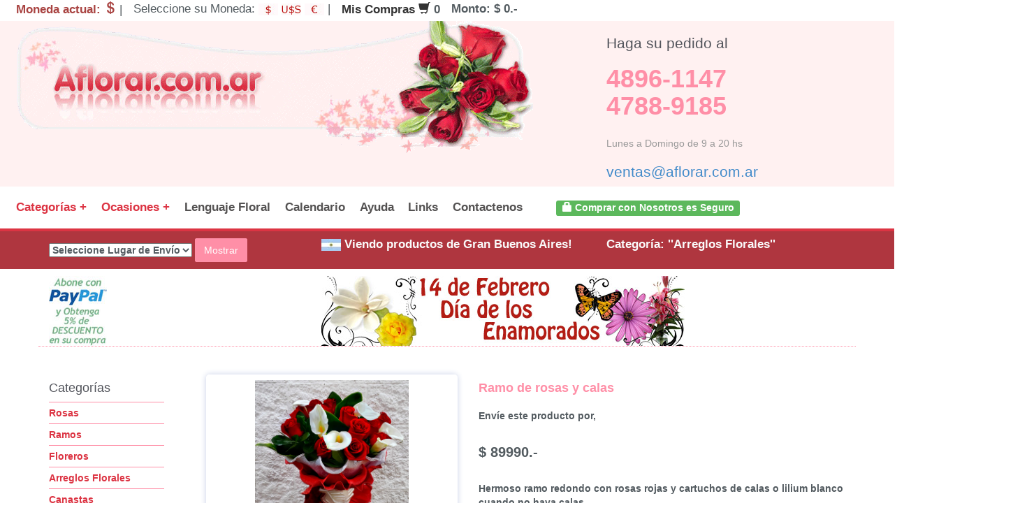

--- FILE ---
content_type: text/html; charset=ISO-8859-1
request_url: https://aflorar.com.ar/index.php?op=6&cat_prod=5&cat_pais=6&id=444
body_size: 12087
content:
 


<!DOCTYPE html>
<!--[if lt IE 7]>      <html class="no-js lt-ie9 lt-ie8 lt-ie7"> <![endif]-->
<!--[if IE 7]>         <html class="no-js lt-ie9 lt-ie8"> <![endif]-->
<!--[if IE 8]>         <html class="no-js lt-ie9"> <![endif]-->
<!--[if gt IE 8]><!--> <html class="no-js"> <!--<![endif]-->
    <head>
        <meta charset="utf-8">
        <meta http-equiv="X-UA-Compatible" content="IE=edge,chrome=1">
        <title>VENTA Y ENVIO DE FLORES Y DESAYUNOS A TODA ARGENTINA</title>
        <meta name="description" content="">
        <meta name="viewport" content="width=device-width">

        <link rel="stylesheet" href="css/bootstrap.min.css">
        <link rel="stylesheet" href="css/icomoon-social.css">
        <link href='http://fonts.googleapis.com/css?family=Open+Sans:400,700,600,800' rel='stylesheet' type='text/css'>

        <link rel="stylesheet" href="css/leaflet.css" />
		<!--[if lte IE 8]>
		    <link rel="stylesheet" href="css/leaflet.ie.css" />
		<![endif]-->
		<link rel="stylesheet" href="css/main.css">

        <script src="js/modernizr-2.6.2-respond-1.1.0.min.js"></script>
    </head>
    <body>
        <!--[if lt IE 7]>
            <p class="chromeframe">You are using an <strong>outdated</strong> browser. Please <a href="http://browsehappy.com/">upgrade your browser</a> or <a href="http://www.google.com/chromeframe/?redirect=true">activate Google Chrome Frame</a> to improve your experience.</p>
        <![endif]-->
  
        <!-- Navigation & Logo-->
        <div class="mainmenu-wrapper">
	        <div class="container-fluid">
	        	<div class="menuextras">
					<div class="extras">
						<ul>
							<li>
								<span class='text-danger'><strong>Moneda actual: <span class='glyphicon glyphicon-usd'></span></strong></span> | 							</li>
							<li>
								Seleccione su Moneda:
				  				<a href='index.php?cat_prod=2&cat_pais=6&user_moneda=2'><img src='images/pesos.jpg' width='28' height='17' border='0'></a>
                    			<a href='index.php?cat_prod=2&cat_pais=6&user_moneda=4'><img src='images/dolar.jpg' width='28' height='17' border='0'></a>
                    			<a href='index.php?cat_prod=2&cat_pais=6&user_moneda=3'><img src='images/euro.jpg' width='28' height='17' border='0'></a> | 					
                			</li>

		                	<li class='shopping-cart-items'>
								<span class='text-danger'><strong><a href='index.php?op=7'>Mis Compras <i class='glyphicon glyphicon-shopping-cart icon-white'></i></a><strong></span>
								<b>0</b>
							 </li><li>Monto: $ 0.-</li>
			        	</ul>
					</div>
		        </div>
		        <nav id="mainmenu" class="mainmenu">
		        	<div class="row fondo_rosa">
		        		<div class="logo-wrapper col-md-8 col-xs-12"><a href="index.php"><img src="images/responsive_index_01.png" class="img-responsive" alt="EnvÃ­o de flores y desayunos"></a></div>
		        		<div class="col-md-4 col-xs-12"><h3>Haga su pedido al</h3><h1><span class="telefono_encabezado"><a href="tel:+541148961147" target="_blank">4896-1147</a><br><a href="tel:+541147889185" target="_blank">4788-9185</a></span></h1><h3><small>Lunes a Domingo de 9 a 20 hs</small></h3><h3><a class="btn-link" href="mailto:ventas@aflorar.com.ar">ventas@aflorar.com.ar</a></h3></div>
		        	</div>
					<ul>
						<li class="has-submenu active">
							<a href="#">Categor&iacute;as +</a>
							<div class="mainmenu-submenu">
								<div class="mainmenu-submenu-inner"> 
									<div>
										<h4>Seleccione una Categor&iacute;a</h4>
										<ul>
											<li><a href='index.php?cat_prod=2&cat_pais=6'>Rosas</a></li><li><a href='index.php?cat_prod=3&cat_pais=6'>Ramos</a></li><li><a href='index.php?cat_prod=4&cat_pais=6'>Floreros</a></li><li><a href='index.php?cat_prod=5&cat_pais=6'>Arreglos Florales</a></li><li><a href='index.php?cat_prod=6&cat_pais=6'>Canastas</a></li><li><a href='index.php?cat_prod=7&cat_pais=6'>Plantas</a></li><li><a href='index.php?cat_prod=9&cat_pais=6'>Funerales</a></li><li><a href='index.php?cat_prod=11&cat_pais=6'>Centros de Mesa</a></li><li><a href='index.php?cat_prod=12&cat_pais=6'>Bouquets</a></li><li><a href='index.php?cat_prod=13&cat_pais=6'>Desayunos</a></li><li><a href='index.php?cat_prod=14&cat_pais=6'>Ofertas</a></li><li><a href='index.php?cat_prod=16&cat_pais=6'>Bonsai</a></li><li><a href='index.php?cat_prod=17&cat_pais=6'>ROSAS MAGICAS</a></li><li><a href='index.php?cat_prod=18&cat_pais=6'>Regalos para Hombre y Mujer</a></li><li><a href='index.php?cat_prod=19&cat_pais=6'>NAVIDAD</a></li><li><a href='index.php?cat_prod=22&cat_pais=6'>ARREGLOS FLORALES PERMANENTES</a></li><li><a href='index.php?cat_prod=23&cat_pais=6'>TORTAS</a></li><li><a href='index.php?cat_prod=24&cat_pais=6'>FLORES SECAS Y DESHIDRATADAS</a></li>										</ul>
									</div>
								</div><!-- /mainmenu-submenu-inner -->
							</div><!-- /mainmenu-submenu -->
						</li>
						<li class="has-submenu active">
							<a href="#">Ocasiones +</a>
							<div class="mainmenu-submenu">
								<div class="mainmenu-submenu-inner"> 
									<div>
										<h4>Seleccione una Ocasi&oacute;n</h4>
										<ul>
											<li><a href='index.php?cat_oca=1&cat_pais=6'>Agradecimiento</a></li><li><a href='index.php?cat_oca=2&cat_pais=6'>Aniversario</a></li><li><a href='index.php?cat_oca=3&cat_pais=6'>Bodas</a></li><li><a href='index.php?cat_oca=4&cat_pais=6'>Cumpleaños</a></li><li><a href='index.php?cat_oca=5&cat_pais=6'>Nacimientos</a></li><li><a href='index.php?cat_oca=6&cat_pais=6'>Romance</a></li><li><a href='index.php?cat_oca=9&cat_pais=6'>Condolencias</a></li><li><a href='index.php?cat_oca=10&cat_pais=6'>Toda Ocasion</a></li><li><a href='index.php?cat_oca=11&cat_pais=6'>regalos para hombre</a></li><li><a href='index.php?cat_oca=12&cat_pais=6'>PASCUA</a></li><li><a href='index.php?cat_oca=13&cat_pais=6'>NAVIDAD</a></li>										</ul>
									</div>
								</div><!-- /mainmenu-submenu-inner -->
							</div><!-- /mainmenu-submenu -->
						</li>
						<li>
							<a href="index.php?op=2&cat_pais=6">Lenguaje Floral</a>
						</li>
						<li>
							<a href="index.php?op=3&cat_pais=6">Calendario</a>
						</li>
						<li>
							<a href="index.php?op=4&cat_pais=6">Ayuda</a>
						</li>
						<li>
							<a href="index.php?op=8&cat_pais=6">Links</a>
						</li>
						<li>
							<a href="index.php?op=5&cat_pais=6">Contactenos</a>
						</li>
						<li>&nbsp;&nbsp;&nbsp;&nbsp;&nbsp;&nbsp;&nbsp;&nbsp;</li>
						<li>
							<h4><span class="label label-success"><span class="glyphicon glyphicon-lock" aria-hidden="true"></span> Comprar con Nosotros es Seguro</span></h4>
						</li>
					</ul>
				</nav>
			</div>
		</div>

        <!-- Page Title -->
		<div class="section section-breadcrumbs">
			<div class="container">
				<div class="row">
					<div class="col-md-4">
						<form class='form-inline' name='sel_drop_list' method='get' action='index.php'>
	<div class='form-group'>
	<select name='cat_pais'><option value=''>Seleccione Lugar de Envío</option><option value='2' >Argentina</option><option value='11' >Brasil</option><option value='33' >Canada</option><option value='34' > Colombia</option><option value='37' >Costa Rica</option><option value='38' >Ecuador</option><option value='39' >Guatemala</option><option value='40' >Italia</option><option value='41' >Mexico</option><option value='42' >Panama</option><option value='43' >Paraguay</option><option value='44' >Peru</option><option value='45' >Rep. Dominicana</option><option value='46' >Uruguay</option><option value='47' >USA - Estados Unidos</option><option value='48' >Venezuela</option><option value='56' > ESPAÑA</option><option value='57' > CHILE</option><option value='58' >ALEMANIA</option><input name='op' type='hidden' id='op' value='9'></div>  <button type='submit' class='btn btn-default'>Mostrar</button></form>					</div>
					<div class="col-md-8">
						<div class='row col-md-7'><h1><img src='img_pais/argentina_bandera.jpg' width='28' height='17' border='0' align='absmiddle' /> Viendo productos de Gran Buenos Aires!</h1></div><div class='row col-md-5'><h1>Categoría: <span class='text-uppercase'> ''Arreglos Florales''</span><h1></div>					</div>
				</div>
			</div>
		</div>

		<!--banner superior-->
	    <div class="container">
	    	<div class='row'><div class='col-md-4 col-xs-4'><img src='images/paypal_descto.jpg' class='img-responsive'></div><div class='col-md-8 col-xs-8'><img src='banners/enamorados.jpg' alt='Envio y venta de flores ,rosas, plantas,arreglos florales ,regalos y desayunos a domicilio con delivery gratis en la Ciudad Autonoma de Buenos Aires y con costo de envío en localidades del Gran Buenos Aires asi como delivery de flores y plantas a través de florerias asociadas en todas las provincias de la Argentina, Buenos Aires, la Pampa, Tucuman, La Rioja, Río Negro, Entre Rios, Corrientes, Misiones, Neuquen, Chubut, Tierra del Fuego, Santa Cruz, San Luis, Mendoza, Cordoba, Jujuy, Formosa, Santiago del Estero, Salta, Chaco, Catamarca ,San Juan, y ademas realizamos el delivery de flores ,coronas,palmas , plantas y regalos a todas las ciudades de Argentina, Mar del Plata, Córdoba, Buenos Aires, con cargo en Santa Rosa, La Plata, Bella Vista, Neuquen, Pilar, Paraná, Posadas, Resistencia, Cipolleti y mas de 300 ciudades y localidades en todo el territorio de nuestro país, asi como tambien tenemos la posibilidad de enviar flores a casi todo el mundo en cuestion de horas' class='img-responsive'></div></div>			<div class="row">
				<div class="col-md-12 separador"></div>
			</div>
	    </div>
	    <!--fin banner-->

		<div class="section">
			<div class="container">
		    	<div class="row">
		    		<!--sidebar-->
		    		<div class="col-md-2 left-sidebar">
		    			<br>
		    			<h4 class="text-left">Categor&iacute;as</h4>
		    			<div class="left-categories">
		    				<ul><li><a href='index.php?cat_prod=2&cat_pais=6'>Rosas</a></li><li><a href='index.php?cat_prod=3&cat_pais=6'>Ramos</a></li><li><a href='index.php?cat_prod=4&cat_pais=6'>Floreros</a></li><li><a href='index.php?cat_prod=5&cat_pais=6'>Arreglos Florales</a></li><li><a href='index.php?cat_prod=6&cat_pais=6'>Canastas</a></li><li><a href='index.php?cat_prod=7&cat_pais=6'>Plantas</a></li><li><a href='index.php?cat_prod=9&cat_pais=6'>Funerales</a></li><li><a href='index.php?cat_prod=11&cat_pais=6'>Centros de Mesa</a></li><li><a href='index.php?cat_prod=12&cat_pais=6'>Bouquets</a></li><li><a href='index.php?cat_prod=13&cat_pais=6'>Desayunos</a></li><li><a href='index.php?cat_prod=14&cat_pais=6'>Ofertas</a></li><li><a href='index.php?cat_prod=16&cat_pais=6'>Bonsai</a></li><li><a href='index.php?cat_prod=17&cat_pais=6'>ROSAS MAGICAS</a></li><li><a href='index.php?cat_prod=18&cat_pais=6'>Regalos para Hombre y Mujer</a></li><li><a href='index.php?cat_prod=19&cat_pais=6'>NAVIDAD</a></li><li><a href='index.php?cat_prod=22&cat_pais=6'>ARREGLOS FLORALES PERMANENTES</a></li><li><a href='index.php?cat_prod=23&cat_pais=6'>TORTAS</a></li><li><a href='index.php?cat_prod=24&cat_pais=6'>FLORES SECAS Y DESHIDRATADAS</a></li></ul>
						</div>
						<br>
						<h4 class="text-left">Ocasiones</h4>
		    			<div class="left-categories">
		    				<ul><li><a href='index.php?cat_oca=1&cat_pais=6'>Agradecimiento</a></li><li><a href='index.php?cat_oca=2&cat_pais=6'>Aniversario</a></li><li><a href='index.php?cat_oca=3&cat_pais=6'>Bodas</a></li><li><a href='index.php?cat_oca=4&cat_pais=6'>Cumpleaños</a></li><li><a href='index.php?cat_oca=5&cat_pais=6'>Nacimientos</a></li><li><a href='index.php?cat_oca=6&cat_pais=6'>Romance</a></li><li><a href='index.php?cat_oca=9&cat_pais=6'>Condolencias</a></li><li><a href='index.php?cat_oca=10&cat_pais=6'>Toda Ocasion</a></li><li><a href='index.php?cat_oca=11&cat_pais=6'>regalos para hombre</a></li><li><a href='index.php?cat_oca=12&cat_pais=6'>PASCUA</a></li><li><a href='index.php?cat_oca=13&cat_pais=6'>NAVIDAD</a></li></ul>
						</div>
		    		</div>
		    		<!--fin sidebar-->

		    		<div class="col-md-10">
					    <div class="container">
					    	<form id="form1" name="form1" method="post" action="x_carrito_add.php">

 
	
	<div class="section">
		<br>
		<div class="container">
	    		<div class="row">
	    			<!-- Imagen del producto -->
	    			<div class="col-sm-4">
	    				<div class="product-image-large">
	    					<img src='img_prod/ROSAS Y CALAS (1) (1) (1) (1) (1) (1) (1) (1).jpg' alt="Envio y venta de flores ,rosas, plantas,arreglos florales ,regalos y desayunos a domicilio con delivery gratis en la Ciudad Autonoma de Buenos Aires y con costo de envío en localidades del Gran Buenos Aires asi como delivery de flores y plantas a través de florerias asociadas en todas las provincias de la Argentina, Buenos Aires, la Pampa, Tucuman, La Rioja, Río Negro, Entre Rios, Corrientes, Misiones, Neuquen, Chubut, Tierra del Fuego, Santa Cruz, San Luis, Mendoza, Cordoba, Jujuy, Formosa, Santiago del Estero, Salta, Chaco, Catamarca ,San Juan, y ademas realizamos el delivery de flores ,coronas,palmas , plantas y regalos a todas las ciudades de Argentina, Mar del Plata, Córdoba, Buenos Aires, con cargo en Santa Rosa, La Plata, Bella Vista, Neuquen, Pilar, Paraná, Posadas, Resistencia, Cipolleti y mas de 300 ciudades y localidades en todo el territorio de nuestro país, asi como tambien tenemos la posibilidad de enviar flores a casi todo el mundo en cuestion de horas" width='220px' height='220px'>
	    				</div>
	    			</div>
	    			<!-- Fin Imagen del producto -->
	    			<!-- Nombre y descripcion del producto -->
	    			<div class="col-sm-6 product-details">
	    				<h4><span class="title">Ramo de rosas y calas </span></h4>
	    				<p class="text-left">Env&iacute;e este producto por,</p>
	    				<div class="price">
	    					<p class="text-left">

	    					<!--precio actual del producto-->
							 $ 89990.- 							
							<!--precio tachado anterior del producto-->
														</p>
							<br>
						</div>
						<!-- descripcion -->
	    				<p class="text-left">Hermoso ramo redondo con rosas rojas y cartuchos de calas o lilium blanco cuando no haya calas </p>
	    				<!-- fin descripcion -->
						<table class="shop-item-selections">
							<!-- Agregar al boton del carrito -->
							<tr>
								<td>&nbsp;</td>
								<td>
									<input name="id_prod[]" type="hidden" id="id_prod[]" value="444" />
						  		    <input name="cat_pais" type="hidden" id="cat_pais" value="6" />
  		    					</td>
								<td align="right">
									<button class="btn btn-sm" type="submit"><span class='glyphicon glyphicon-shopping-cart' aria-hidden='true'></span> Agregar al Carrito</button>
								</td>
							</tr>
						</table>
	    			</div>
	    			<div class="clearfix"></div>
	    			<!-- Fin detalles del producto -->
				</div>		
		</div>
		<br>
		<!--productos adicionales -->
		<div class="container">
	    			<div class='row'><div class='col-md-10'><h4><span class='titulo_rojo'><span class='glyphicon glyphicon-star' aria-hidden='true'></span><span class='glyphicon glyphicon-star' aria-hidden='true'></span><span class='glyphicon glyphicon-star' aria-hidden='true'></span> 
					 Agregue los siguientes opcionales a su pedido. <span class='glyphicon glyphicon-star' aria-hidden='true'></span><span class='glyphicon glyphicon-star' aria-hidden='true'></span><span class='glyphicon glyphicon-star' aria-hidden='true'></span><br>
					 <span class='glyphicon glyphicon-star' aria-hidden='true'></span><span class='glyphicon glyphicon-star' aria-hidden='true'></span><span class='glyphicon glyphicon-star' aria-hidden='true'></span>  Para agregar un adicional marque el art&iacute;culo y luego presionar el bot&oacute;n 'Agregar al carrito' 
					 <span class='glyphicon glyphicon-star' aria-hidden='true'></span><span class='glyphicon glyphicon-star' aria-hidden='true'></span><span class='glyphicon glyphicon-star' aria-hidden='true'></span></span></h4></div></div>
				<!--listado de productos adicionales -->
				<div class="row">
					<div class="col-md-10 product-details">
						<h4 class="text-left"><span class="title">Peluches</span></h4>
					</div>
 				</div>
				<div class="row">
					<div class="col-md-3 col-xs-12">
						<p class="text-left"><img src="img_prod/images (1) (1) (1) (1) (2) (1) (1) (1) (1) (1) (3) (1) (1).jpg" alt="Envio y venta de flores ,rosas, plantas,arreglos florales ,regalos y desayunos a domicilio con delivery gratis en la Ciudad Autonoma de Buenos Aires y con costo de envío en localidades del Gran Buenos Aires asi como delivery de flores y plantas a través de florerias asociadas en todas las provincias de la Argentina, Buenos Aires, la Pampa, Tucuman, La Rioja, Río Negro, Entre Rios, Corrientes, Misiones, Neuquen, Chubut, Tierra del Fuego, Santa Cruz, San Luis, Mendoza, Cordoba, Jujuy, Formosa, Santiago del Estero, Salta, Chaco, Catamarca ,San Juan, y ademas realizamos el delivery de flores ,coronas,palmas , plantas y regalos a todas las ciudades de Argentina, Mar del Plata, Córdoba, Buenos Aires, con cargo en Santa Rosa, La Plata, Bella Vista, Neuquen, Pilar, Paraná, Posadas, Resistencia, Cipolleti y mas de 300 ciudades y localidades en todo el territorio de nuestro país, asi como tambien tenemos la posibilidad de enviar flores a casi todo el mundo en cuestion de horas" width="100px" height="100px"></p>
					</div>
					<div class="col-md-3 col-xs-12">
						<p class="text-left">Peluche de excelente calidad en varios tamaños y colores - Osos y Conejas ( Consulte amplia Variedad disponible )</p>
					</div>
					<div class="col-md-4 col-xs-12">
						<p class="text-right">
						 Mini $ 9990 <input name='id_rel[]' type='checkbox' value='8-9990'><br>Chico $ 14990 <input name='id_rel[]' type='checkbox' value='8-14990'><br>Mediano $ 29990 <input name='id_rel[]' type='checkbox' value='8-29990'><br>Grande $ 59990 <input name='id_rel[]' type='checkbox' value='8-59990'><br>Gigante $ 99990 <input name='id_rel[]' type='checkbox' value='8-99990'><br>Super Gigante $ 139990 <input name='id_rel[]' type='checkbox' value='8-139990'><br>Extra Gigante $ 199990 <input name='id_rel[]' type='checkbox' value='8-199990'><br>						</p>
					</div>
					<div class="clearfix"></div>
				</div>
				<div class="row col-md-10 separador"></div>
				
				<!--listado de productos adicionales -->
				<div class="row">
					<div class="col-md-10 product-details">
						<h4 class="text-left"><span class="title">Bombones en Caja</span></h4>
					</div>
 				</div>
				<div class="row">
					<div class="col-md-3 col-xs-12">
						<p class="text-left"><img src="img_prod/bom (1) (1) (1) (1).jpg" alt="Envio y venta de flores ,rosas, plantas,arreglos florales ,regalos y desayunos a domicilio con delivery gratis en la Ciudad Autonoma de Buenos Aires y con costo de envío en localidades del Gran Buenos Aires asi como delivery de flores y plantas a través de florerias asociadas en todas las provincias de la Argentina, Buenos Aires, la Pampa, Tucuman, La Rioja, Río Negro, Entre Rios, Corrientes, Misiones, Neuquen, Chubut, Tierra del Fuego, Santa Cruz, San Luis, Mendoza, Cordoba, Jujuy, Formosa, Santiago del Estero, Salta, Chaco, Catamarca ,San Juan, y ademas realizamos el delivery de flores ,coronas,palmas , plantas y regalos a todas las ciudades de Argentina, Mar del Plata, Córdoba, Buenos Aires, con cargo en Santa Rosa, La Plata, Bella Vista, Neuquen, Pilar, Paraná, Posadas, Resistencia, Cipolleti y mas de 300 ciudades y localidades en todo el territorio de nuestro país, asi como tambien tenemos la posibilidad de enviar flores a casi todo el mundo en cuestion de horas" width="100px" height="100px"></p>
					</div>
					<div class="col-md-3 col-xs-12">
						<p class="text-left">Bombones en Caja de Chocolate rellenos con licor, menta ,  marroc ,dulce de leche .</p>
					</div>
					<div class="col-md-4 col-xs-12">
						<p class="text-right">
						 Caja 1  100 gr $ 14990 <input name='id_rel[]' type='checkbox' value='10-14990'><br>Caja 2  200 gr $ 29990 <input name='id_rel[]' type='checkbox' value='10-29990'><br>Caja 3  300 gr $ 44990 <input name='id_rel[]' type='checkbox' value='10-44990'><br>Caja 4  400 gr $ 59990 <input name='id_rel[]' type='checkbox' value='10-59990'><br>Caja 5 500 gr $ 74990 <input name='id_rel[]' type='checkbox' value='10-74990'><br>Caja 6 650 gr $ 99990 <input name='id_rel[]' type='checkbox' value='10-99990'><br>Caja 7  800 gr $ 119990 <input name='id_rel[]' type='checkbox' value='10-119990'><br>						</p>
					</div>
					<div class="clearfix"></div>
				</div>
				<div class="row col-md-10 separador"></div>
				
				<!--listado de productos adicionales -->
				<div class="row">
					<div class="col-md-10 product-details">
						<h4 class="text-left"><span class="title">Globos</span></h4>
					</div>
 				</div>
				<div class="row">
					<div class="col-md-3 col-xs-12">
						<p class="text-left"><img src="img_prod/globos colores (2).jpg" alt="Envio y venta de flores ,rosas, plantas,arreglos florales ,regalos y desayunos a domicilio con delivery gratis en la Ciudad Autonoma de Buenos Aires y con costo de envío en localidades del Gran Buenos Aires asi como delivery de flores y plantas a través de florerias asociadas en todas las provincias de la Argentina, Buenos Aires, la Pampa, Tucuman, La Rioja, Río Negro, Entre Rios, Corrientes, Misiones, Neuquen, Chubut, Tierra del Fuego, Santa Cruz, San Luis, Mendoza, Cordoba, Jujuy, Formosa, Santiago del Estero, Salta, Chaco, Catamarca ,San Juan, y ademas realizamos el delivery de flores ,coronas,palmas , plantas y regalos a todas las ciudades de Argentina, Mar del Plata, Córdoba, Buenos Aires, con cargo en Santa Rosa, La Plata, Bella Vista, Neuquen, Pilar, Paraná, Posadas, Resistencia, Cipolleti y mas de 300 ciudades y localidades en todo el territorio de nuestro país, asi como tambien tenemos la posibilidad de enviar flores a casi todo el mundo en cuestion de horas" width="100px" height="100px"></p>
					</div>
					<div class="col-md-3 col-xs-12">
						<p class="text-left">Globos</p>
					</div>
					<div class="col-md-4 col-xs-12">
						<p class="text-right">
						 1 Globo $ 2000 <input name='id_rel[]' type='checkbox' value='11-2000'><br>2 Globos $ 4000 <input name='id_rel[]' type='checkbox' value='11-4000'><br>3 Globos $ 6000 <input name='id_rel[]' type='checkbox' value='11-6000'><br>6 Globos $ 12000 <input name='id_rel[]' type='checkbox' value='11-12000'><br>12 Globos $ 24000 <input name='id_rel[]' type='checkbox' value='11-24000'><br>18 Globos $ 36000 <input name='id_rel[]' type='checkbox' value='11-36000'><br>24 Globos $ 48000 <input name='id_rel[]' type='checkbox' value='11-48000'><br>						</p>
					</div>
					<div class="clearfix"></div>
				</div>
				<div class="row col-md-10 separador"></div>
				
				<!--listado de productos adicionales -->
				<div class="row">
					<div class="col-md-10 product-details">
						<h4 class="text-left"><span class="title"> Vinos finos</span></h4>
					</div>
 				</div>
				<div class="row">
					<div class="col-md-3 col-xs-12">
						<p class="text-left"><img src="img_prod/combo-tintos-xl-vino-viners-722191_500x (1) (1) (2) (1) (1).jpg" alt="Envio y venta de flores ,rosas, plantas,arreglos florales ,regalos y desayunos a domicilio con delivery gratis en la Ciudad Autonoma de Buenos Aires y con costo de envío en localidades del Gran Buenos Aires asi como delivery de flores y plantas a través de florerias asociadas en todas las provincias de la Argentina, Buenos Aires, la Pampa, Tucuman, La Rioja, Río Negro, Entre Rios, Corrientes, Misiones, Neuquen, Chubut, Tierra del Fuego, Santa Cruz, San Luis, Mendoza, Cordoba, Jujuy, Formosa, Santiago del Estero, Salta, Chaco, Catamarca ,San Juan, y ademas realizamos el delivery de flores ,coronas,palmas , plantas y regalos a todas las ciudades de Argentina, Mar del Plata, Córdoba, Buenos Aires, con cargo en Santa Rosa, La Plata, Bella Vista, Neuquen, Pilar, Paraná, Posadas, Resistencia, Cipolleti y mas de 300 ciudades y localidades en todo el territorio de nuestro país, asi como tambien tenemos la posibilidad de enviar flores a casi todo el mundo en cuestion de horas" width="100px" height="100px"></p>
					</div>
					<div class="col-md-3 col-xs-12">
						<p class="text-left">VINOS EXQUISITOS </p>
					</div>
					<div class="col-md-4 col-xs-12">
						<p class="text-right">
						 LUIGI BOSCA BLANCO  $ 26990 <input name='id_rel[]' type='checkbox' value='14-26990'><br>NICASIA $ 19990 <input name='id_rel[]' type='checkbox' value='14-19990'><br>BENJAMIN NIETO COSECHA TARDIA  $ 9990 <input name='id_rel[]' type='checkbox' value='14-9990'><br>RUTINI BIVARIETAL  $ 31990 <input name='id_rel[]' type='checkbox' value='14-31990'><br>VINO Nieto Senetiner $ 15990 <input name='id_rel[]' type='checkbox' value='14-15990'><br>VINO Latitud 33 MC , CS, CHA, SY, VAR $ 11990 <input name='id_rel[]' type='checkbox' value='14-11990'><br>VINO LUIGI BOSCA  CS , MB $ 25990 <input name='id_rel[]' type='checkbox' value='14-25990'><br>						</p>
					</div>
					<div class="clearfix"></div>
				</div>
				<div class="row col-md-10 separador"></div>
				
				<!--listado de productos adicionales -->
				<div class="row">
					<div class="col-md-10 product-details">
						<h4 class="text-left"><span class="title">CORAZON PELUCHE</span></h4>
					</div>
 				</div>
				<div class="row">
					<div class="col-md-3 col-xs-12">
						<p class="text-left"><img src="img_prod/imagesNJ1E3IWE (2) (1) (1) (1) (1).jpg" alt="Envio y venta de flores ,rosas, plantas,arreglos florales ,regalos y desayunos a domicilio con delivery gratis en la Ciudad Autonoma de Buenos Aires y con costo de envío en localidades del Gran Buenos Aires asi como delivery de flores y plantas a través de florerias asociadas en todas las provincias de la Argentina, Buenos Aires, la Pampa, Tucuman, La Rioja, Río Negro, Entre Rios, Corrientes, Misiones, Neuquen, Chubut, Tierra del Fuego, Santa Cruz, San Luis, Mendoza, Cordoba, Jujuy, Formosa, Santiago del Estero, Salta, Chaco, Catamarca ,San Juan, y ademas realizamos el delivery de flores ,coronas,palmas , plantas y regalos a todas las ciudades de Argentina, Mar del Plata, Córdoba, Buenos Aires, con cargo en Santa Rosa, La Plata, Bella Vista, Neuquen, Pilar, Paraná, Posadas, Resistencia, Cipolleti y mas de 300 ciudades y localidades en todo el territorio de nuestro país, asi como tambien tenemos la posibilidad de enviar flores a casi todo el mundo en cuestion de horas" width="100px" height="100px"></p>
					</div>
					<div class="col-md-3 col-xs-12">
						<p class="text-left">HERMOSOS CORAZONES CON INSCRIPCION , TE AMO , TE QUIERO , FELICES 15 , ETC</p>
					</div>
					<div class="col-md-4 col-xs-12">
						<p class="text-right">
						 CORAZON 1 $ 4990 <input name='id_rel[]' type='checkbox' value='30-4990'><br>CORAZON 2 $ 9990 <input name='id_rel[]' type='checkbox' value='30-9990'><br>CORAZON 3 $ 14990 <input name='id_rel[]' type='checkbox' value='30-14990'><br>CORAZON 4 $ 24990 <input name='id_rel[]' type='checkbox' value='30-24990'><br>CORAZON 5 $ 29990 <input name='id_rel[]' type='checkbox' value='30-29990'><br>CORAZON 6 $ 39990 <input name='id_rel[]' type='checkbox' value='30-39990'><br>CORAZON 7 $ 49990 <input name='id_rel[]' type='checkbox' value='30-49990'><br>						</p>
					</div>
					<div class="clearfix"></div>
				</div>
				<div class="row col-md-10 separador"></div>
				
				<!--listado de productos adicionales -->
				<div class="row">
					<div class="col-md-10 product-details">
						<h4 class="text-left"><span class="title">Globos Metalizados Happy Birthday</span></h4>
					</div>
 				</div>
				<div class="row">
					<div class="col-md-3 col-xs-12">
						<p class="text-left"><img src="img_prod/s502463305556702352_p30_i1_w345 (1) (1) (1) (1) (2).jpeg" alt="Envio y venta de flores ,rosas, plantas,arreglos florales ,regalos y desayunos a domicilio con delivery gratis en la Ciudad Autonoma de Buenos Aires y con costo de envío en localidades del Gran Buenos Aires asi como delivery de flores y plantas a través de florerias asociadas en todas las provincias de la Argentina, Buenos Aires, la Pampa, Tucuman, La Rioja, Río Negro, Entre Rios, Corrientes, Misiones, Neuquen, Chubut, Tierra del Fuego, Santa Cruz, San Luis, Mendoza, Cordoba, Jujuy, Formosa, Santiago del Estero, Salta, Chaco, Catamarca ,San Juan, y ademas realizamos el delivery de flores ,coronas,palmas , plantas y regalos a todas las ciudades de Argentina, Mar del Plata, Córdoba, Buenos Aires, con cargo en Santa Rosa, La Plata, Bella Vista, Neuquen, Pilar, Paraná, Posadas, Resistencia, Cipolleti y mas de 300 ciudades y localidades en todo el territorio de nuestro país, asi como tambien tenemos la posibilidad de enviar flores a casi todo el mundo en cuestion de horas" width="100px" height="100px"></p>
					</div>
					<div class="col-md-3 col-xs-12">
						<p class="text-left">Hermosos Globos Metalicos para Cumpleaños</p>
					</div>
					<div class="col-md-4 col-xs-12">
						<p class="text-right">
						 Globo Feliz Cumpleaños  $ 7000 <input name='id_rel[]' type='checkbox' value='33-7000'><br>Globo Feliz Cumpleaños  x 3 $ 21000 <input name='id_rel[]' type='checkbox' value='33-21000'><br>Globo Feliz Cumpleaños x 6 $ 42000 <input name='id_rel[]' type='checkbox' value='33-42000'><br>Globo Feliz Cumpleaños con helio $ 15000 <input name='id_rel[]' type='checkbox' value='33-15000'><br>Globo Feliz Cumpleaños con helio x 3 $ 45000 <input name='id_rel[]' type='checkbox' value='33-45000'><br>Globo Feliz Cumpleaños con helio x 6 $ 90000 <input name='id_rel[]' type='checkbox' value='33-90000'><br>Globo Feliz Cumpleaños con helio x 10 $ 150000 <input name='id_rel[]' type='checkbox' value='33-150000'><br>						</p>
					</div>
					<div class="clearfix"></div>
				</div>
				<div class="row col-md-10 separador"></div>
				
				<!--listado de productos adicionales -->
				<div class="row">
					<div class="col-md-10 product-details">
						<h4 class="text-left"><span class="title">Globo Metalico corazon </span></h4>
					</div>
 				</div>
				<div class="row">
					<div class="col-md-3 col-xs-12">
						<p class="text-left"><img src="img_prod/images (17) (1) (1).jpg" alt="Envio y venta de flores ,rosas, plantas,arreglos florales ,regalos y desayunos a domicilio con delivery gratis en la Ciudad Autonoma de Buenos Aires y con costo de envío en localidades del Gran Buenos Aires asi como delivery de flores y plantas a través de florerias asociadas en todas las provincias de la Argentina, Buenos Aires, la Pampa, Tucuman, La Rioja, Río Negro, Entre Rios, Corrientes, Misiones, Neuquen, Chubut, Tierra del Fuego, Santa Cruz, San Luis, Mendoza, Cordoba, Jujuy, Formosa, Santiago del Estero, Salta, Chaco, Catamarca ,San Juan, y ademas realizamos el delivery de flores ,coronas,palmas , plantas y regalos a todas las ciudades de Argentina, Mar del Plata, Córdoba, Buenos Aires, con cargo en Santa Rosa, La Plata, Bella Vista, Neuquen, Pilar, Paraná, Posadas, Resistencia, Cipolleti y mas de 300 ciudades y localidades en todo el territorio de nuestro país, asi como tambien tenemos la posibilidad de enviar flores a casi todo el mundo en cuestion de horas" width="100px" height="100px"></p>
					</div>
					<div class="col-md-3 col-xs-12">
						<p class="text-left">Globo Metalico I love You</p>
					</div>
					<div class="col-md-4 col-xs-12">
						<p class="text-right">
						 Globo Metalico corazon  9 pulgadas $ 3990 <input name='id_rel[]' type='checkbox' value='34-3990'><br>Globo metalico corazon 20 pulgadas $ 7000 <input name='id_rel[]' type='checkbox' value='34-7000'><br>Globo metalico corazon 20 pulgadas x 3 $ 21000 <input name='id_rel[]' type='checkbox' value='34-21000'><br>Globo metalico corazon con helio $ 15000 <input name='id_rel[]' type='checkbox' value='34-15000'><br>Globo metalico corazon con helio x 3 $ 45000 <input name='id_rel[]' type='checkbox' value='34-45000'><br>Globo metalico corazon con helio x 6 $ 90000 <input name='id_rel[]' type='checkbox' value='34-90000'><br>Globo metalico corazon con helio x 10 $ 150000 <input name='id_rel[]' type='checkbox' value='34-150000'><br>						</p>
					</div>
					<div class="clearfix"></div>
				</div>
				<div class="row col-md-10 separador"></div>
				
				<!--listado de productos adicionales -->
				<div class="row">
					<div class="col-md-10 product-details">
						<h4 class="text-left"><span class="title">globo nacimiento</span></h4>
					</div>
 				</div>
				<div class="row">
					<div class="col-md-3 col-xs-12">
						<p class="text-left"><img src="img_prod/descarga (19) (2).jpg" alt="Envio y venta de flores ,rosas, plantas,arreglos florales ,regalos y desayunos a domicilio con delivery gratis en la Ciudad Autonoma de Buenos Aires y con costo de envío en localidades del Gran Buenos Aires asi como delivery de flores y plantas a través de florerias asociadas en todas las provincias de la Argentina, Buenos Aires, la Pampa, Tucuman, La Rioja, Río Negro, Entre Rios, Corrientes, Misiones, Neuquen, Chubut, Tierra del Fuego, Santa Cruz, San Luis, Mendoza, Cordoba, Jujuy, Formosa, Santiago del Estero, Salta, Chaco, Catamarca ,San Juan, y ademas realizamos el delivery de flores ,coronas,palmas , plantas y regalos a todas las ciudades de Argentina, Mar del Plata, Córdoba, Buenos Aires, con cargo en Santa Rosa, La Plata, Bella Vista, Neuquen, Pilar, Paraná, Posadas, Resistencia, Cipolleti y mas de 300 ciudades y localidades en todo el territorio de nuestro país, asi como tambien tenemos la posibilidad de enviar flores a casi todo el mundo en cuestion de horas" width="100px" height="100px"></p>
					</div>
					<div class="col-md-3 col-xs-12">
						<p class="text-left">Hermoso globo metalico nene /nena</p>
					</div>
					<div class="col-md-4 col-xs-12">
						<p class="text-right">
						 Globo nacimiento   20 pulgadas $ 10000 <input name='id_rel[]' type='checkbox' value='35-10000'><br>Globo nacimiento   20 pulgadas x 3 $ 30000 <input name='id_rel[]' type='checkbox' value='35-30000'><br>Globo Nacimiento grande con helio  $ 15000 <input name='id_rel[]' type='checkbox' value='35-15000'><br>Globo Nacimiento grande con helio x 3 $ 45000 <input name='id_rel[]' type='checkbox' value='35-45000'><br>Globo Nacimiento grande con helio x 6 $ 90000 <input name='id_rel[]' type='checkbox' value='35-90000'><br>Globo Nacimiento grande con helio x 10 $ 150000 <input name='id_rel[]' type='checkbox' value='35-150000'><br>						</p>
					</div>
					<div class="clearfix"></div>
				</div>
				<div class="row col-md-10 separador"></div>
				
				<!--listado de productos adicionales -->
				<div class="row">
					<div class="col-md-10 product-details">
						<h4 class="text-left"><span class="title">Bombones Ferrero Rocher</span></h4>
					</div>
 				</div>
				<div class="row">
					<div class="col-md-3 col-xs-12">
						<p class="text-left"><img src="img_prod/ferrero uno (1) (1) (1) (1) (1).jpg" alt="Envio y venta de flores ,rosas, plantas,arreglos florales ,regalos y desayunos a domicilio con delivery gratis en la Ciudad Autonoma de Buenos Aires y con costo de envío en localidades del Gran Buenos Aires asi como delivery de flores y plantas a través de florerias asociadas en todas las provincias de la Argentina, Buenos Aires, la Pampa, Tucuman, La Rioja, Río Negro, Entre Rios, Corrientes, Misiones, Neuquen, Chubut, Tierra del Fuego, Santa Cruz, San Luis, Mendoza, Cordoba, Jujuy, Formosa, Santiago del Estero, Salta, Chaco, Catamarca ,San Juan, y ademas realizamos el delivery de flores ,coronas,palmas , plantas y regalos a todas las ciudades de Argentina, Mar del Plata, Córdoba, Buenos Aires, con cargo en Santa Rosa, La Plata, Bella Vista, Neuquen, Pilar, Paraná, Posadas, Resistencia, Cipolleti y mas de 300 ciudades y localidades en todo el territorio de nuestro país, asi como tambien tenemos la posibilidad de enviar flores a casi todo el mundo en cuestion de horas" width="100px" height="100px"></p>
					</div>
					<div class="col-md-3 col-xs-12">
						<p class="text-left">Exquisitos bombones Ferrero Rocher , una delicia y fineza</p>
					</div>
					<div class="col-md-4 col-xs-12">
						<p class="text-right">
						 100 gr $ 14990 <input name='id_rel[]' type='checkbox' value='37-14990'><br>150 gr $ 21990 <input name='id_rel[]' type='checkbox' value='37-21990'><br>300 gr $ 39990 <input name='id_rel[]' type='checkbox' value='37-39990'><br>						</p>
					</div>
					<div class="clearfix"></div>
				</div>
				<div class="row col-md-10 separador"></div>
				
				<!--listado de productos adicionales -->
				<div class="row">
					<div class="col-md-10 product-details">
						<h4 class="text-left"><span class="title">Globos estrella 18 pulgadas</span></h4>
					</div>
 				</div>
				<div class="row">
					<div class="col-md-3 col-xs-12">
						<p class="text-left"><img src="img_prod/glo estr (1) (1).jpg" alt="Envio y venta de flores ,rosas, plantas,arreglos florales ,regalos y desayunos a domicilio con delivery gratis en la Ciudad Autonoma de Buenos Aires y con costo de envío en localidades del Gran Buenos Aires asi como delivery de flores y plantas a través de florerias asociadas en todas las provincias de la Argentina, Buenos Aires, la Pampa, Tucuman, La Rioja, Río Negro, Entre Rios, Corrientes, Misiones, Neuquen, Chubut, Tierra del Fuego, Santa Cruz, San Luis, Mendoza, Cordoba, Jujuy, Formosa, Santiago del Estero, Salta, Chaco, Catamarca ,San Juan, y ademas realizamos el delivery de flores ,coronas,palmas , plantas y regalos a todas las ciudades de Argentina, Mar del Plata, Córdoba, Buenos Aires, con cargo en Santa Rosa, La Plata, Bella Vista, Neuquen, Pilar, Paraná, Posadas, Resistencia, Cipolleti y mas de 300 ciudades y localidades en todo el territorio de nuestro país, asi como tambien tenemos la posibilidad de enviar flores a casi todo el mundo en cuestion de horas" width="100px" height="100px"></p>
					</div>
					<div class="col-md-3 col-xs-12">
						<p class="text-left">Globos estrella 20 pulgadas colores x unidad</p>
					</div>
					<div class="col-md-4 col-xs-12">
						<p class="text-right">
						 globo estrella $ 7000 <input name='id_rel[]' type='checkbox' value='38-7000'><br>globo estrella x 3 $ 21000 <input name='id_rel[]' type='checkbox' value='38-21000'><br>globo estrella x 6 $ 42000 <input name='id_rel[]' type='checkbox' value='38-42000'><br>Globo estrella con helio $ 15000 <input name='id_rel[]' type='checkbox' value='38-15000'><br>Globo estrella con helio x 3  $ 45000 <input name='id_rel[]' type='checkbox' value='38-45000'><br>Globo estrella con helio x 6  $ 90000 <input name='id_rel[]' type='checkbox' value='38-90000'><br>Globo estrella con helio x 10 $ 150000 <input name='id_rel[]' type='checkbox' value='38-150000'><br>						</p>
					</div>
					<div class="clearfix"></div>
				</div>
				<div class="row col-md-10 separador"></div>
				
				<!--listado de productos adicionales -->
				<div class="row">
					<div class="col-md-10 product-details">
						<h4 class="text-left"><span class="title">Globos numero</span></h4>
					</div>
 				</div>
				<div class="row">
					<div class="col-md-3 col-xs-12">
						<p class="text-left"><img src="img_prod/D_NQ_NP_944031-MLA31631560252_072019-Q (1) (1) (1).jpg" alt="Envio y venta de flores ,rosas, plantas,arreglos florales ,regalos y desayunos a domicilio con delivery gratis en la Ciudad Autonoma de Buenos Aires y con costo de envío en localidades del Gran Buenos Aires asi como delivery de flores y plantas a través de florerias asociadas en todas las provincias de la Argentina, Buenos Aires, la Pampa, Tucuman, La Rioja, Río Negro, Entre Rios, Corrientes, Misiones, Neuquen, Chubut, Tierra del Fuego, Santa Cruz, San Luis, Mendoza, Cordoba, Jujuy, Formosa, Santiago del Estero, Salta, Chaco, Catamarca ,San Juan, y ademas realizamos el delivery de flores ,coronas,palmas , plantas y regalos a todas las ciudades de Argentina, Mar del Plata, Córdoba, Buenos Aires, con cargo en Santa Rosa, La Plata, Bella Vista, Neuquen, Pilar, Paraná, Posadas, Resistencia, Cipolleti y mas de 300 ciudades y localidades en todo el territorio de nuestro país, asi como tambien tenemos la posibilidad de enviar flores a casi todo el mundo en cuestion de horas" width="100px" height="100px"></p>
					</div>
					<div class="col-md-3 col-xs-12">
						<p class="text-left">Hermosos Globos Numero Metalizados 18 pulgadas</p>
					</div>
					<div class="col-md-4 col-xs-12">
						<p class="text-right">
						  Globo numero a eleccion  $ 9000 <input name='id_rel[]' type='checkbox' value='39-9000'><br>Globo numero a eleccion  x 2 unidades $ 18000 <input name='id_rel[]' type='checkbox' value='39-18000'><br>Globo numero a eleccion x 3 unidades $ 27000 <input name='id_rel[]' type='checkbox' value='39-27000'><br>Globo numero a eleccion x 4 unidades $ 36000 <input name='id_rel[]' type='checkbox' value='39-36000'><br>						</p>
					</div>
					<div class="clearfix"></div>
				</div>
				<div class="row col-md-10 separador"></div>
				
				<!--listado de productos adicionales -->
				<div class="row">
					<div class="col-md-10 product-details">
						<h4 class="text-left"><span class="title">Globos Perlados con Helio</span></h4>
					</div>
 				</div>
				<div class="row">
					<div class="col-md-3 col-xs-12">
						<p class="text-left"><img src="img_prod/images (16) (1) (1).jpg" alt="Envio y venta de flores ,rosas, plantas,arreglos florales ,regalos y desayunos a domicilio con delivery gratis en la Ciudad Autonoma de Buenos Aires y con costo de envío en localidades del Gran Buenos Aires asi como delivery de flores y plantas a través de florerias asociadas en todas las provincias de la Argentina, Buenos Aires, la Pampa, Tucuman, La Rioja, Río Negro, Entre Rios, Corrientes, Misiones, Neuquen, Chubut, Tierra del Fuego, Santa Cruz, San Luis, Mendoza, Cordoba, Jujuy, Formosa, Santiago del Estero, Salta, Chaco, Catamarca ,San Juan, y ademas realizamos el delivery de flores ,coronas,palmas , plantas y regalos a todas las ciudades de Argentina, Mar del Plata, Córdoba, Buenos Aires, con cargo en Santa Rosa, La Plata, Bella Vista, Neuquen, Pilar, Paraná, Posadas, Resistencia, Cipolleti y mas de 300 ciudades y localidades en todo el territorio de nuestro país, asi como tambien tenemos la posibilidad de enviar flores a casi todo el mundo en cuestion de horas" width="100px" height="100px"></p>
					</div>
					<div class="col-md-3 col-xs-12">
						<p class="text-left">Hermosos y divertidos GLOBOS perlados inflados con helio para que floten en el aire !!!</p>
					</div>
					<div class="col-md-4 col-xs-12">
						<p class="text-right">
						 1 globo $ 10000 <input name='id_rel[]' type='checkbox' value='40-10000'><br>2 globos $ 20000 <input name='id_rel[]' type='checkbox' value='40-20000'><br>3 globos  $ 30000 <input name='id_rel[]' type='checkbox' value='40-30000'><br>6 globos $ 60000 <input name='id_rel[]' type='checkbox' value='40-60000'><br>12 globos $ 120000 <input name='id_rel[]' type='checkbox' value='40-120000'><br>18 globos  $ 180000 <input name='id_rel[]' type='checkbox' value='40-180000'><br>24 globos $ 240000 <input name='id_rel[]' type='checkbox' value='40-240000'><br>						</p>
					</div>
					<div class="clearfix"></div>
				</div>
				<div class="row col-md-10 separador"></div>
				
				<!--listado de productos adicionales -->
				<div class="row">
					<div class="col-md-10 product-details">
						<h4 class="text-left"><span class="title">Globos corazon FELIZ DIA MAMA </span></h4>
					</div>
 				</div>
				<div class="row">
					<div class="col-md-3 col-xs-12">
						<p class="text-left"><img src="img_prod/feliz-dia-mama.jpg" alt="Envio y venta de flores ,rosas, plantas,arreglos florales ,regalos y desayunos a domicilio con delivery gratis en la Ciudad Autonoma de Buenos Aires y con costo de envío en localidades del Gran Buenos Aires asi como delivery de flores y plantas a través de florerias asociadas en todas las provincias de la Argentina, Buenos Aires, la Pampa, Tucuman, La Rioja, Río Negro, Entre Rios, Corrientes, Misiones, Neuquen, Chubut, Tierra del Fuego, Santa Cruz, San Luis, Mendoza, Cordoba, Jujuy, Formosa, Santiago del Estero, Salta, Chaco, Catamarca ,San Juan, y ademas realizamos el delivery de flores ,coronas,palmas , plantas y regalos a todas las ciudades de Argentina, Mar del Plata, Córdoba, Buenos Aires, con cargo en Santa Rosa, La Plata, Bella Vista, Neuquen, Pilar, Paraná, Posadas, Resistencia, Cipolleti y mas de 300 ciudades y localidades en todo el territorio de nuestro país, asi como tambien tenemos la posibilidad de enviar flores a casi todo el mundo en cuestion de horas" width="100px" height="100px"></p>
					</div>
					<div class="col-md-3 col-xs-12">
						<p class="text-left">Hermoso Globo corazon Feliz Dia Mama</p>
					</div>
					<div class="col-md-4 col-xs-12">
						<p class="text-right">
						 CON AIRE  $ 10000 <input name='id_rel[]' type='checkbox' value='42-10000'><br>CON HELIO $ 15000 <input name='id_rel[]' type='checkbox' value='42-15000'><br>CON HELIO X 3  $ 45000 <input name='id_rel[]' type='checkbox' value='42-45000'><br>CON HELIO X 6  $ 90000 <input name='id_rel[]' type='checkbox' value='42-90000'><br>						</p>
					</div>
					<div class="clearfix"></div>
				</div>
				<div class="row col-md-10 separador"></div>
				
				<!--listado de productos adicionales -->
				<div class="row">
					<div class="col-md-10 product-details">
						<h4 class="text-left"><span class="title">CHAMPAGNE </span></h4>
					</div>
 				</div>
				<div class="row">
					<div class="col-md-3 col-xs-12">
						<p class="text-left"><img src="img_prod/CHSA (1) (3).jpg" alt="Envio y venta de flores ,rosas, plantas,arreglos florales ,regalos y desayunos a domicilio con delivery gratis en la Ciudad Autonoma de Buenos Aires y con costo de envío en localidades del Gran Buenos Aires asi como delivery de flores y plantas a través de florerias asociadas en todas las provincias de la Argentina, Buenos Aires, la Pampa, Tucuman, La Rioja, Río Negro, Entre Rios, Corrientes, Misiones, Neuquen, Chubut, Tierra del Fuego, Santa Cruz, San Luis, Mendoza, Cordoba, Jujuy, Formosa, Santiago del Estero, Salta, Chaco, Catamarca ,San Juan, y ademas realizamos el delivery de flores ,coronas,palmas , plantas y regalos a todas las ciudades de Argentina, Mar del Plata, Córdoba, Buenos Aires, con cargo en Santa Rosa, La Plata, Bella Vista, Neuquen, Pilar, Paraná, Posadas, Resistencia, Cipolleti y mas de 300 ciudades y localidades en todo el territorio de nuestro país, asi como tambien tenemos la posibilidad de enviar flores a casi todo el mundo en cuestion de horas" width="100px" height="100px"></p>
					</div>
					<div class="col-md-3 col-xs-12">
						<p class="text-left">EXCELENTES ESPUMANTES </p>
					</div>
					<div class="col-md-4 col-xs-12">
						<p class="text-right">
						 CHANDON EXTRA BRUT $ 29990 <input name='id_rel[]' type='checkbox' value='43-29990'><br>BARON B BRUT NATURE $ 69990 <input name='id_rel[]' type='checkbox' value='43-69990'><br>NAVARRO CORREAS EXTRA BRUT  $ 24990 <input name='id_rel[]' type='checkbox' value='43-24990'><br>FEDERICO DE ALVEAR  $ 19990 <input name='id_rel[]' type='checkbox' value='43-19990'><br>BARON B $ 59990 <input name='id_rel[]' type='checkbox' value='43-59990'><br>SPERONE PROSECCO BRUT $ 69980 <input name='id_rel[]' type='checkbox' value='43-69980'><br>CHANDON BRUT NATURE $ 39990 <input name='id_rel[]' type='checkbox' value='43-39990'><br>						</p>
					</div>
					<div class="clearfix"></div>
				</div>
				<div class="row col-md-10 separador"></div>
				
				<!--listado de productos adicionales -->
				<div class="row">
					<div class="col-md-10 product-details">
						<h4 class="text-left"><span class="title">Globo dia del Padre</span></h4>
					</div>
 				</div>
				<div class="row">
					<div class="col-md-3 col-xs-12">
						<p class="text-left"><img src="img_prod/descarga (8) (1) (1).jpg" alt="Envio y venta de flores ,rosas, plantas,arreglos florales ,regalos y desayunos a domicilio con delivery gratis en la Ciudad Autonoma de Buenos Aires y con costo de envío en localidades del Gran Buenos Aires asi como delivery de flores y plantas a través de florerias asociadas en todas las provincias de la Argentina, Buenos Aires, la Pampa, Tucuman, La Rioja, Río Negro, Entre Rios, Corrientes, Misiones, Neuquen, Chubut, Tierra del Fuego, Santa Cruz, San Luis, Mendoza, Cordoba, Jujuy, Formosa, Santiago del Estero, Salta, Chaco, Catamarca ,San Juan, y ademas realizamos el delivery de flores ,coronas,palmas , plantas y regalos a todas las ciudades de Argentina, Mar del Plata, Córdoba, Buenos Aires, con cargo en Santa Rosa, La Plata, Bella Vista, Neuquen, Pilar, Paraná, Posadas, Resistencia, Cipolleti y mas de 300 ciudades y localidades en todo el territorio de nuestro país, asi como tambien tenemos la posibilidad de enviar flores a casi todo el mundo en cuestion de horas" width="100px" height="100px"></p>
					</div>
					<div class="col-md-3 col-xs-12">
						<p class="text-left">Hermoso globo metalico para Papa </p>
					</div>
					<div class="col-md-4 col-xs-12">
						<p class="text-right">
						 con aire  $ 10000 <input name='id_rel[]' type='checkbox' value='46-10000'><br>con aire x 3 $ 30000 <input name='id_rel[]' type='checkbox' value='46-30000'><br>con aire x 6  $ 60000 <input name='id_rel[]' type='checkbox' value='46-60000'><br>con helio  $ 15000 <input name='id_rel[]' type='checkbox' value='46-15000'><br>con helio x 3  $ 45000 <input name='id_rel[]' type='checkbox' value='46-45000'><br>con helio x 6  $ 90000 <input name='id_rel[]' type='checkbox' value='46-90000'><br>con helio x 12  $ 180000 <input name='id_rel[]' type='checkbox' value='46-180000'><br>						</p>
					</div>
					<div class="clearfix"></div>
				</div>
				<div class="row col-md-10 separador"></div>
				
				<!--listado de productos adicionales -->
				<div class="row">
					<div class="col-md-10 product-details">
						<h4 class="text-left"><span class="title">BOMBONES DRIMER </span></h4>
					</div>
 				</div>
				<div class="row">
					<div class="col-md-3 col-xs-12">
						<p class="text-left"><img src="img_prod/caja-rosas-x-12-mama-te-amo-1600970829 (2) (1).jpg" alt="Envio y venta de flores ,rosas, plantas,arreglos florales ,regalos y desayunos a domicilio con delivery gratis en la Ciudad Autonoma de Buenos Aires y con costo de envío en localidades del Gran Buenos Aires asi como delivery de flores y plantas a través de florerias asociadas en todas las provincias de la Argentina, Buenos Aires, la Pampa, Tucuman, La Rioja, Río Negro, Entre Rios, Corrientes, Misiones, Neuquen, Chubut, Tierra del Fuego, Santa Cruz, San Luis, Mendoza, Cordoba, Jujuy, Formosa, Santiago del Estero, Salta, Chaco, Catamarca ,San Juan, y ademas realizamos el delivery de flores ,coronas,palmas , plantas y regalos a todas las ciudades de Argentina, Mar del Plata, Córdoba, Buenos Aires, con cargo en Santa Rosa, La Plata, Bella Vista, Neuquen, Pilar, Paraná, Posadas, Resistencia, Cipolleti y mas de 300 ciudades y localidades en todo el territorio de nuestro país, asi como tambien tenemos la posibilidad de enviar flores a casi todo el mundo en cuestion de horas" width="100px" height="100px"></p>
					</div>
					<div class="col-md-3 col-xs-12">
						<p class="text-left">Caja con  bombones de dulce de leche con faja Mama Te Amo</p>
					</div>
					<div class="col-md-4 col-xs-12">
						<p class="text-right">
						 Caja de 5 bombones en forma de rosa $ 14990 <input name='id_rel[]' type='checkbox' value='47-14990'><br>Caja de 12 bombones en forma de rosa $ 29990 <input name='id_rel[]' type='checkbox' value='47-29990'><br>Caja alargada de 24 bombones rosa $ 49990 <input name='id_rel[]' type='checkbox' value='47-49990'><br>						</p>
					</div>
					<div class="clearfix"></div>
				</div>
				<div class="row col-md-10 separador"></div>
				
				<!--listado de productos adicionales -->
				<div class="row">
					<div class="col-md-10 product-details">
						<h4 class="text-left"><span class="title">TABLETA DOLAR CHOCOLATE</span></h4>
					</div>
 				</div>
				<div class="row">
					<div class="col-md-3 col-xs-12">
						<p class="text-left"><img src="img_prod/dolar-de-chocolate-1674669737 (2).jpg" alt="Envio y venta de flores ,rosas, plantas,arreglos florales ,regalos y desayunos a domicilio con delivery gratis en la Ciudad Autonoma de Buenos Aires y con costo de envío en localidades del Gran Buenos Aires asi como delivery de flores y plantas a través de florerias asociadas en todas las provincias de la Argentina, Buenos Aires, la Pampa, Tucuman, La Rioja, Río Negro, Entre Rios, Corrientes, Misiones, Neuquen, Chubut, Tierra del Fuego, Santa Cruz, San Luis, Mendoza, Cordoba, Jujuy, Formosa, Santiago del Estero, Salta, Chaco, Catamarca ,San Juan, y ademas realizamos el delivery de flores ,coronas,palmas , plantas y regalos a todas las ciudades de Argentina, Mar del Plata, Córdoba, Buenos Aires, con cargo en Santa Rosa, La Plata, Bella Vista, Neuquen, Pilar, Paraná, Posadas, Resistencia, Cipolleti y mas de 300 ciudades y localidades en todo el territorio de nuestro país, asi como tambien tenemos la posibilidad de enviar flores a casi todo el mundo en cuestion de horas" width="100px" height="100px"></p>
					</div>
					<div class="col-md-3 col-xs-12">
						<p class="text-left">Tableta de chocolate forma de dolar billete</p>
					</div>
					<div class="col-md-4 col-xs-12">
						<p class="text-right">
						 Tableta dolar 40 gr $ 9990 <input name='id_rel[]' type='checkbox' value='48-9990'><br>2 Tableta dolar 40 gr $ 19980 <input name='id_rel[]' type='checkbox' value='48-19980'><br>3 Tableta dolar 40 gr $ 29970 <input name='id_rel[]' type='checkbox' value='48-29970'><br>4 Tableta dolar 40 gr $ 39960 <input name='id_rel[]' type='checkbox' value='48-39960'><br>5 Tableta dolar 40 gr $ 49950 <input name='id_rel[]' type='checkbox' value='48-49950'><br>6 Tableta dolar 40 gr $ 59940 <input name='id_rel[]' type='checkbox' value='48-59940'><br>10 Tableta dolar 40 gr $ 99990 <input name='id_rel[]' type='checkbox' value='48-99990'><br>						</p>
					</div>
					<div class="clearfix"></div>
				</div>
				<div class="row col-md-10 separador"></div>
				
				<!--listado de productos adicionales -->
				<div class="row">
					<div class="col-md-10 product-details">
						<h4 class="text-left"><span class="title">CAJA CORAZON FERRERO ROCHER</span></h4>
					</div>
 				</div>
				<div class="row">
					<div class="col-md-3 col-xs-12">
						<p class="text-left"><img src="img_prod/images (19).jpg" alt="Envio y venta de flores ,rosas, plantas,arreglos florales ,regalos y desayunos a domicilio con delivery gratis en la Ciudad Autonoma de Buenos Aires y con costo de envío en localidades del Gran Buenos Aires asi como delivery de flores y plantas a través de florerias asociadas en todas las provincias de la Argentina, Buenos Aires, la Pampa, Tucuman, La Rioja, Río Negro, Entre Rios, Corrientes, Misiones, Neuquen, Chubut, Tierra del Fuego, Santa Cruz, San Luis, Mendoza, Cordoba, Jujuy, Formosa, Santiago del Estero, Salta, Chaco, Catamarca ,San Juan, y ademas realizamos el delivery de flores ,coronas,palmas , plantas y regalos a todas las ciudades de Argentina, Mar del Plata, Córdoba, Buenos Aires, con cargo en Santa Rosa, La Plata, Bella Vista, Neuquen, Pilar, Paraná, Posadas, Resistencia, Cipolleti y mas de 300 ciudades y localidades en todo el territorio de nuestro país, asi como tambien tenemos la posibilidad de enviar flores a casi todo el mundo en cuestion de horas" width="100px" height="100px"></p>
					</div>
					<div class="col-md-3 col-xs-12">
						<p class="text-left">Caja corazon ferrero rocher , romantica !!!</p>
					</div>
					<div class="col-md-4 col-xs-12">
						<p class="text-right">
						 Caja Corazon de 5 ferrero rocher  $ 14990 <input name='id_rel[]' type='checkbox' value='49-14990'><br>Caja Corazon de 6 ferrero rocher  $ 15990 <input name='id_rel[]' type='checkbox' value='49-15990'><br>Caja Corazon de 10 ferrero rocher  $ 21990 <input name='id_rel[]' type='checkbox' value='49-21990'><br>Caja Corazon de 17 ferrero rocher  $ 39990 <input name='id_rel[]' type='checkbox' value='49-39990'><br>						</p>
					</div>
					<div class="clearfix"></div>
				</div>
				<div class="row col-md-10 separador"></div>
				
				<!--listado de productos adicionales -->
				<div class="row">
					<div class="col-md-10 product-details">
						<h4 class="text-left"><span class="title">Alfajores Havanna</span></h4>
					</div>
 				</div>
				<div class="row">
					<div class="col-md-3 col-xs-12">
						<p class="text-left"><img src="img_prod/Alfajor-de-Chocolate-300x300.jpg" alt="Envio y venta de flores ,rosas, plantas,arreglos florales ,regalos y desayunos a domicilio con delivery gratis en la Ciudad Autonoma de Buenos Aires y con costo de envío en localidades del Gran Buenos Aires asi como delivery de flores y plantas a través de florerias asociadas en todas las provincias de la Argentina, Buenos Aires, la Pampa, Tucuman, La Rioja, Río Negro, Entre Rios, Corrientes, Misiones, Neuquen, Chubut, Tierra del Fuego, Santa Cruz, San Luis, Mendoza, Cordoba, Jujuy, Formosa, Santiago del Estero, Salta, Chaco, Catamarca ,San Juan, y ademas realizamos el delivery de flores ,coronas,palmas , plantas y regalos a todas las ciudades de Argentina, Mar del Plata, Córdoba, Buenos Aires, con cargo en Santa Rosa, La Plata, Bella Vista, Neuquen, Pilar, Paraná, Posadas, Resistencia, Cipolleti y mas de 300 ciudades y localidades en todo el territorio de nuestro país, asi como tambien tenemos la posibilidad de enviar flores a casi todo el mundo en cuestion de horas" width="100px" height="100px"></p>
					</div>
					<div class="col-md-3 col-xs-12">
						<p class="text-left">Riquisimos Alfajores Havanna</p>
					</div>
					<div class="col-md-4 col-xs-12">
						<p class="text-right">
						 Alfajores de chocolate x 6  $ 24990 <input name='id_rel[]' type='checkbox' value='55-24990'><br>Alfajores de chocolate x 12 $ 49990 <input name='id_rel[]' type='checkbox' value='55-49990'><br>ALFAJORES PICANTE x 9 un. $ 58990 <input name='id_rel[]' type='checkbox' value='55-58990'><br>ALFAJORES SIN AZÚCAR x 9un $ 57990 <input name='id_rel[]' type='checkbox' value='55-57990'><br>ALFAJORES 70% CACAO PURO X 9 uds $ 59990 <input name='id_rel[]' type='checkbox' value='55-59990'><br>HAVANNETS DE CHOCOLATE x 6 uds $ 25990 <input name='id_rel[]' type='checkbox' value='55-25990'><br>HAVANNETS DE CHOCOLATE x 12 uds $ 48990 <input name='id_rel[]' type='checkbox' value='55-48990'><br>						</p>
					</div>
					<div class="clearfix"></div>
				</div>
				<div class="row col-md-10 separador"></div>
				
				<!--listado de productos adicionales -->
				<div class="row">
					<div class="col-md-10 product-details">
						<h4 class="text-left"><span class="title">Raffaello</span></h4>
					</div>
 				</div>
				<div class="row">
					<div class="col-md-3 col-xs-12">
						<p class="text-left"><img src="img_prod/00602179.jpg" alt="Envio y venta de flores ,rosas, plantas,arreglos florales ,regalos y desayunos a domicilio con delivery gratis en la Ciudad Autonoma de Buenos Aires y con costo de envío en localidades del Gran Buenos Aires asi como delivery de flores y plantas a través de florerias asociadas en todas las provincias de la Argentina, Buenos Aires, la Pampa, Tucuman, La Rioja, Río Negro, Entre Rios, Corrientes, Misiones, Neuquen, Chubut, Tierra del Fuego, Santa Cruz, San Luis, Mendoza, Cordoba, Jujuy, Formosa, Santiago del Estero, Salta, Chaco, Catamarca ,San Juan, y ademas realizamos el delivery de flores ,coronas,palmas , plantas y regalos a todas las ciudades de Argentina, Mar del Plata, Córdoba, Buenos Aires, con cargo en Santa Rosa, La Plata, Bella Vista, Neuquen, Pilar, Paraná, Posadas, Resistencia, Cipolleti y mas de 300 ciudades y localidades en todo el territorio de nuestro país, asi como tambien tenemos la posibilidad de enviar flores a casi todo el mundo en cuestion de horas" width="100px" height="100px"></p>
					</div>
					<div class="col-md-3 col-xs-12">
						<p class="text-left">Exquisitos Bombones CON COCO Y ALMENDRAS</p>
					</div>
					<div class="col-md-4 col-xs-12">
						<p class="text-right">
						 caja 90 gr $ 14990 <input name='id_rel[]' type='checkbox' value='56-14990'><br>						</p>
					</div>
					<div class="clearfix"></div>
				</div>
				<div class="row col-md-10 separador"></div>
				
				<!--listado de productos adicionales -->
				<div class="row">
					<div class="col-md-10 product-details">
						<h4 class="text-left"><span class="title">Oso Navideño</span></h4>
					</div>
 				</div>
				<div class="row">
					<div class="col-md-3 col-xs-12">
						<p class="text-left"><img src="img_prod/descarga (1)gff.jpg" alt="Envio y venta de flores ,rosas, plantas,arreglos florales ,regalos y desayunos a domicilio con delivery gratis en la Ciudad Autonoma de Buenos Aires y con costo de envío en localidades del Gran Buenos Aires asi como delivery de flores y plantas a través de florerias asociadas en todas las provincias de la Argentina, Buenos Aires, la Pampa, Tucuman, La Rioja, Río Negro, Entre Rios, Corrientes, Misiones, Neuquen, Chubut, Tierra del Fuego, Santa Cruz, San Luis, Mendoza, Cordoba, Jujuy, Formosa, Santiago del Estero, Salta, Chaco, Catamarca ,San Juan, y ademas realizamos el delivery de flores ,coronas,palmas , plantas y regalos a todas las ciudades de Argentina, Mar del Plata, Córdoba, Buenos Aires, con cargo en Santa Rosa, La Plata, Bella Vista, Neuquen, Pilar, Paraná, Posadas, Resistencia, Cipolleti y mas de 300 ciudades y localidades en todo el territorio de nuestro país, asi como tambien tenemos la posibilidad de enviar flores a casi todo el mundo en cuestion de horas" width="100px" height="100px"></p>
					</div>
					<div class="col-md-3 col-xs-12">
						<p class="text-left">Hermoso Oso con gorro navideño</p>
					</div>
					<div class="col-md-4 col-xs-12">
						<p class="text-right">
						 Oso Marron Navideño $ 59990 <input name='id_rel[]' type='checkbox' value='57-59990'><br>Oso Beige navideño $ 59990 <input name='id_rel[]' type='checkbox' value='57-59990'><br>						</p>
					</div>
					<div class="clearfix"></div>
				</div>
				<div class="row col-md-10 separador"></div>
						</div>
		<!--fin productos adicionales -->
	</div>
<br>

</form> 
					    </div>
					</div>
				</div>
	        </div>
	    </div>

		<!-- banner inferior -->
	    <div class="container-fluid">
	    	<div align='center'><img src='banners/enamorados.jpg' alt='Envio y venta de flores ,rosas, plantas,arreglos florales ,regalos y desayunos a domicilio con delivery gratis en la Ciudad Autonoma de Buenos Aires y con costo de envío en localidades del Gran Buenos Aires asi como delivery de flores y plantas a través de florerias asociadas en todas las provincias de la Argentina, Buenos Aires, la Pampa, Tucuman, La Rioja, Río Negro, Entre Rios, Corrientes, Misiones, Neuquen, Chubut, Tierra del Fuego, Santa Cruz, San Luis, Mendoza, Cordoba, Jujuy, Formosa, Santiago del Estero, Salta, Chaco, Catamarca ,San Juan, y ademas realizamos el delivery de flores ,coronas,palmas , plantas y regalos a todas las ciudades de Argentina, Mar del Plata, Córdoba, Buenos Aires, con cargo en Santa Rosa, La Plata, Bella Vista, Neuquen, Pilar, Paraná, Posadas, Resistencia, Cipolleti y mas de 300 ciudades y localidades en todo el territorio de nuestro país, asi como tambien tenemos la posibilidad de enviar flores a casi todo el mundo en cuestion de horas' class='img-responsive'></div>	    </div>
		<!-- fin banner inferior -->

		<!--boton SUBIR-->
		<a class="go-top" href="#">SUBIR <span class="glyphicon glyphicon-arrow-up"></span></a>

	    <!-- Footer -->
	    <div class="footer"> 
	    	<div class="container-fluid">
		    	<div class="row">
		    		<div class="col-footer col-md-4 col-xs-12">
		    			<h3>Medios de Pago</h3>
		    			<div class="portfolio-item">
		    				<img src="images/medios_pago.png" class="img-responsive" alt="Medios de Pago">
						</div>
		    		</div>
		    		<div class="col-footer col-md-4 col-xs-12">
		    			<h3>Men&uacute;</h3>
		    			<ul class="no-list-style footer-navigate-section">
		    				<!-- <li><a href="#">Categorias</a></li>
		    				<li><a href="#">Ocasiones</a></li> -->
		    				<li><a href="index.php?op=2&cat_pais=6">Lenguaje floral</a></li>
		    				<li><a href="index.php?op=3&cat_pais=6">Calendario</a></li>
		    				<li><a href="index.php?op=4&cat_pais=6">Ayuda</a></li>
		    				<li><a href="index.php?op=8&cat_pais=6">Links</a></li>
	 		    			<li><a href="index.php?op=5&cat_pais=6&cat_prod=contactenos">Contactenos</a></li>
		    			</ul>
		    		</div>
		    		
		    		<div class="col-footer col-md-4 col-xs-12">
		    			<h3>Contacto</h3>
		    			<p class="contact-us-details">
	        				Av. de Los Incas 4800, Buenos Aires, Argentina<br/>
	        				<b>Tel:</b><a href="tel:+541148961147"> +54 11 4896-1147</a> / <a href="tel:+541147889185">4788-9185</a><br/>
	        				<b>Email:</b> <a href="mailto:ventas@aflorar.com.ar">ventas@aflorar.com.ar</a>
	        			</p>
		    		</div>

		    		<!-- <div class="col-footer col-md-2 col-xs-6">
		    			<h3>Stay Connected</h3>
		    			<ul class="footer-stay-connected no-list-style">
		    				<li><a href="#" class="facebook"></a></li>
		    				<li><a href="#" class="twitter"></a></li>
		    				<li><a href="#" class="googleplus"></a></li>
		    			</ul>
		    		</div> -->

		    		<div class="clearfix"></div>

		    	</div>
		    	<div class="row">
		    		<div class="col-md-12">
		    			<div class="footer-copyright">&copy; 2015 aflorar.com.ar. Todos los derechos reservados.</div>
		    		</div>
		    	</div>
		    </div>
	    </div> 
	    <!-- fin Footer -->

	    <!-- leyenda envios -->
	    <div class="container">
		    <div class="texto_envios">
		    	<h5><small>La agrupación de florerías flores express está compuesta por 250 florerías en todo el territorio de la República Argentina, y más de 2200 Florerias colegas en 180  países, a fin de  brindarle un excelente servicio y menores costos  a la clientela,de esta forma podemos enviar flores en pocas horas a casi todo el mundo .<br />
<br />
CAPITAL FEDERAL (Ciudad de Buenos Aires): Consultar entrega  de ramos de rosas y florerias con flores en  Microcentro y Macrocentro en horario de Bancos por las demoras en la entrega de flores que podria surgir debido al transito en las horas de mayor demanda. <br />
<br />
PROVINCIA DE BUENOS AIRES: también realizamos el envio de flores a prácticamente todas las ciudades y pueblos : San Bernardo - Mar de Ajo - Santa Teresita - La Lucila del Mar - Las Toninas - Mar del Tuyu - Costa del Este -Azul - Carhue - Tandil - Pinamar - Villa Gesell - Balcarce - Mar del Plata - Miramar - Necochea - Claromeco - Monte Hermoso - Bahía Blanca - Sierra de la Ventana - Carmen de Patagones - San Clemente -  La Plata - Aguas Verdes - Carilo - Ostende - Valeria del Mar - Magdalena - Punta Indio - General Madariaga - Mar Chiquita - Santa Clara del Mar - Camet - Necochea - Pigue - Monte Hermoso - General villegas - Bolivar - Daireaux - Puan - Guamini - Pehuajo - 9 de julio - Saladillo - Chivilcoy - Darregueira - Tornquist - Benito - Juarez - Loberia - Ayacucho - Coronel Vidal - Las Flores - Henderson - Saliquello - Carlos Casares - Chacabuco - San Andres de Giles - Junin - General Pinto - Lincoln - Roque Perez - Baradero - Berisso - Vedia - Punta alta - Tres Arroyos - Quequen - General Conesa - Maipu - Rauch - Rojas - Salto - San Nicolas - San Pedro - Campana - San Antonio de Areco - Junin - Lujan - Lobos - Chascomus ( el pueblo de Raul Ricardo Alfonsin )- General Belgrano - Dolores - Lincoln - Pergamino - Junin - Bragado - Zarate - Campana - Escobar<br />
<br />
GRAN BUENOS AIRES: En Gran Buenos Aires podemos enviar flores, plantas y una amplia variedad de regalos , cabe la aclaracion que el delivery de las flores y desayunos a domicilio se efectua con un costo adicional a las siguientes localidades:  Adrogue - Banfield - Bella Vista -San Fernando - San Justo - Sarandi - Tigre - Valentin Alsina - Victoria - Villa Caraza - Villa Celina - Villa Dominico - Villa Fiorito - Campo de Mayo - Caseros - Don Bosco - Gregorio de Laferrere - Isidro Casanova - Ituzaingo - Jose C. Paz - Llavallol - Lomas de Zamora - Los Polvorines - Luis Guillon - Merlo - Moreno - Pacheco - Quilmes - Rafael Castillo - San Miguel - Tapiales - Temperley - Tortuguitas - Wilde - Florida - Munro - San Martin - Vicente Lopez - Villa Martelli - Acassuso - Avellaneda - Beccar - Boulogne - Ciudadela - Chilavert - El Palomar - Jose L.Suarez - La Lucila - Martinez - Munro - Olivos- Panamericana y Marquez - San Isidro - Villa Adelina - Villa Ballester - Villa Bosch - Aldo Bonzi - Bancalari - Carupa - Castelar - Don Torcuato - Dock Sud - Gerli - Haedo - Hurlingham - Lanus - La Tablada - Lomas del Mirador - Moron - Pablo Podesta - Ramos Mejia - Remedios de Escalada<br />
<br />
PROVINCIA DE CORDOBA: Nuestra sucursal se ocupa del envío de flores , plantas , peluches y regalos a traves de nuestros asociados de www.floreriasargentinas.com.ar efectuamos envios de flores en la Ciudad de Córdoba - Jesús María - La Cumbre - Ascochinga - Capilla del Monte - La Falda - Capilla del Monte - Villa de Soto - Dean Funes - Cruz del Eje - Rio Cuarto - Los Cocos - Villa General Belgrano - Santa Rosa de Calamuchita - Villa María - Rio Tercero - Villa Dolores - Alta Gracia - Mina Clavero - Villa Cura Brochero - Carlos Paz<br />
Salsacaste - Cosquín - Rio Ceballos .<br />
<br />
PROVINCIA DE MENDOZA: Tenemos sucursales en todas las provincias por lo cual Mendoza no es la excepción, realizamos envío de flores express a: Malargüe - Ciudad de Mendoza - Guaymallen - Las Heras - Chacras de Coria - Godoy Cruz - Palmira - Rivadavia - Uspallata - Puente del Inca - Potrerillos - San Rafael - Mendoza - San Martin - Lujan de Cuyo - Las Cuevas - Tupungato - Tunuyan - San Carlos - Las Leñas y Maipú . <br />
<br />
PROVINCIA DE SANTA FE:  Efectuamos el delivery de floresexpress a: San Lorenzo - Rosario - Venado Tuerto - Rufino - Reconquista - Rafaela - Esperanza - Melincue - Santa Fe<br />
<br />
PROVINCIA DE TUCUMAN: En Tucumán puede efectuar el envio de flores ,arreglos florales y plantas a San Miguel de Tucuman - Trancas - Aguilares - Juan Bautista Alberdi - Concepcion - Tafi del Valle - San Pedro de Colalao - La Banda, Amaicha del Valle <br />
<br />
PROVINCIA DE ENTRE RIOS :Efectuamos el delivery de flores en las ciudades de La Paz - Concordia - Colon - Victoria - Concepcion del Uruguay - Paraná - Gualeguay - Gualeguaychu<br />
<br />
PROVINCIA DE MISIONES : Podemos mandar flores en Puerto Iguazu - El Dorado - Montecarlo - San Ignacio - Obera - Posadas - Apostoles - San Javier <br />
<br />
PROVINCIA DE SAN LUIS : Enviar flores en Quines - Merlo - Trapiche - La Toma - Villa Mercedes - El Volcan - San Luis - Villa del Carmen<br />
<br />
PROVINCIA DE CORRIENTES : Envio de flores a Santo Tomé - Bella Vista - Corrientes - Paso De la Patria - Itati - Mercedes - Goya - Yapeyu - Paso de Los libres - Curuzu Cuatia <br />
<br />
PROVINCIA DEL CHACO : Delivery de flores y plantas a Saenz Peña - Resistencia <br />
<br />
PROVINCIA DE CHUBUT : Envio de flores a Puerto Madryn - Trelew - Camarones - Trevelin - Esquel - Lago Puelo - Cholila - El Maiten<br />
<br />
PROVINCIA DE NEUQUEN : Realizamos el envio de flores  a Copahue - Caviahue - Anda Collo - Chos Malal - Zapala - Cutral Co - Plaza Huincul - Plottier - Centenario - Neuquen - Alumine - Junin de los Andes - San Martin de los Andes - Chapelco - Villa Traful - Villa La Angostura <br />
<br />
PROVINCIA DE JUJUY : Efectuamos el envio de flores a  La Quiaca - Casabindo - Susques - Tilcara - - Purmamarca - San Salvador De Jujuy - Ciudad Libertador San Martin - Humahuaca - Palpala - El Carmen <br />
<br />
PROVINCIA DE LA PAMPA : A traves de nuestras florerias asociadas realizamos el delivery de flores , plantas y regalos en General Pico - Intendente Alvear - Guatrache - 25 de Mayo - San Rosa - Eduardo Castex - General Acha <br />
<br />
PROVINCIA DE LA RIOJA : Puede enviar flores o plantas a las ciudades de Aimogasta - Famatina - Chilecito - Villa Sanagasta - Villa Union - La Rioja - Patquia - Chamical - Olta - Sañogasta <br />
<br />
 <br />
ENVIO INTERNACIONAL DE FLORES: Argentina, Uruguay, Chile, Paraguay, Bolivia, Peru,Guatemala,Colombia,Ecuador, España, Estados Unidos (USA), Mexico, Italia, Brasil, Francia, Italia ,Inglaterra, Holanda, Paises Bajos, Alemania, Rusia, Japon, China, Hong Kong.<br />
<br />
Las fotos de los productos de envio de flores son sólo a título ilustrativo. Los productos podrán ser sustituidos por otros de igual valor y características similares según la disponibilidad y estacionalidad . Su orden de envío de flores nunca lo defraudará, tenemos más de 25 años de experiencia como florería y 8 años de experiencia online en envio de flores. <br />
<br />
La Agrupacion de florerias se ocupa de la venta y envio de flores, ramos, plantas, rosas y peluches por internet (online) a todo el mundo, por ejemplo efectuamos el delivery de flores a la ciudad de Buenos Aires (Argentina) ,tambièn realizamos el envio de flores y plantas a cualquier ciudad de Peru, Ecuador, Bolivia, Uruguay,Brasil,Chile, Paraguay,Mexico, Guatemala, Estados Unidos, Francia, CostaRica, Colombia, Venezuela , Rusia, Japon, Dinamarca y España. Envio de flores, plantas, arreglos florales, ramos de rosas, bouquets y todo tipo de flores al instante a más de 180 países en todo el mundo a traves de mas de 22.000 florerias asociadas. Consulte nuestro catálogo de promociones para, el día de la madre, día de la primavera, Semana de Pascuas , día de San Valentín (día de los enamorados), día de la mujer ,Dia de la Tia, Dia del Padre, Dia de la Novia ,Dia del Matrimonio y nuestras ofertas permanentes de ramos de flores, rosas ,arreglos florales y plantas combinados con vino ,champagne, chocolates,peluches,globos,bombones ideal para todas las ocasiones, cumpleaños, nacimientos, aniversarios e inauguraciones.<br />
<br />
Su orden de envío de flores express serà cumplida plenamente , tenemos más de 25 años de experiencia como florería en Argentina y 10 años de experiencia online en delivery de flores.<br />
<br />
</small></h5>
		    	<h5><small>&Aacute;rea de cobertura de <a href="http://abaflores.com">florerias</a>: Enviamos todo tipo de flores, ramos de rosas , ramos de primavera, plantas y arreglos florales en Capital Federal, delivery de flores con servicio de flores express  en  todas las provincias de la Argentina ,  Espa&ntilde;a, Europa , Asia y 130 paises en todo el mundo</small></h5>
		    </div>
		</div>
	    <!-- fin leyenda envios -->

        <!-- Javascripts -->
        <script src="http://ajax.googleapis.com/ajax/libs/jquery/1.9.1/jquery.min.js"></script>
        <script>window.jQuery || document.write('<script src="js/jquery-1.9.1.min.js"><\/script>')</script>
        <script src="js/bootstrap.min.js"></script>
        <script src="http://cdn.leafletjs.com/leaflet-0.5.1/leaflet.js"></script>
        <script src="js/jquery.fitvids.js"></script>
        <script src="js/jquery.sequence-min.js"></script>
        <script src="js/jquery.bxslider.js"></script>
        <script src="js/main-menu.js"></script>
        <script src="js/template.js"></script>

		<!-- script boton SUBIR -->
		<script> 
		    $(document).ready(function() {
		      // Show or hide the sticky footer button
		      $(window).scroll(function() {
		        if ($(this).scrollTop() > 200) {
		          $('.go-top').fadeIn(200);
		        } else {
		          $('.go-top').fadeOut(200);
		        }
		      });
		      // Animate the scroll to top
		      $('.go-top').click(function(event) {
		        event.preventDefault();
		        $('html, body').animate({scrollTop: 0}, 300);
		      })
		    });
		</script>


    </body>
</html>